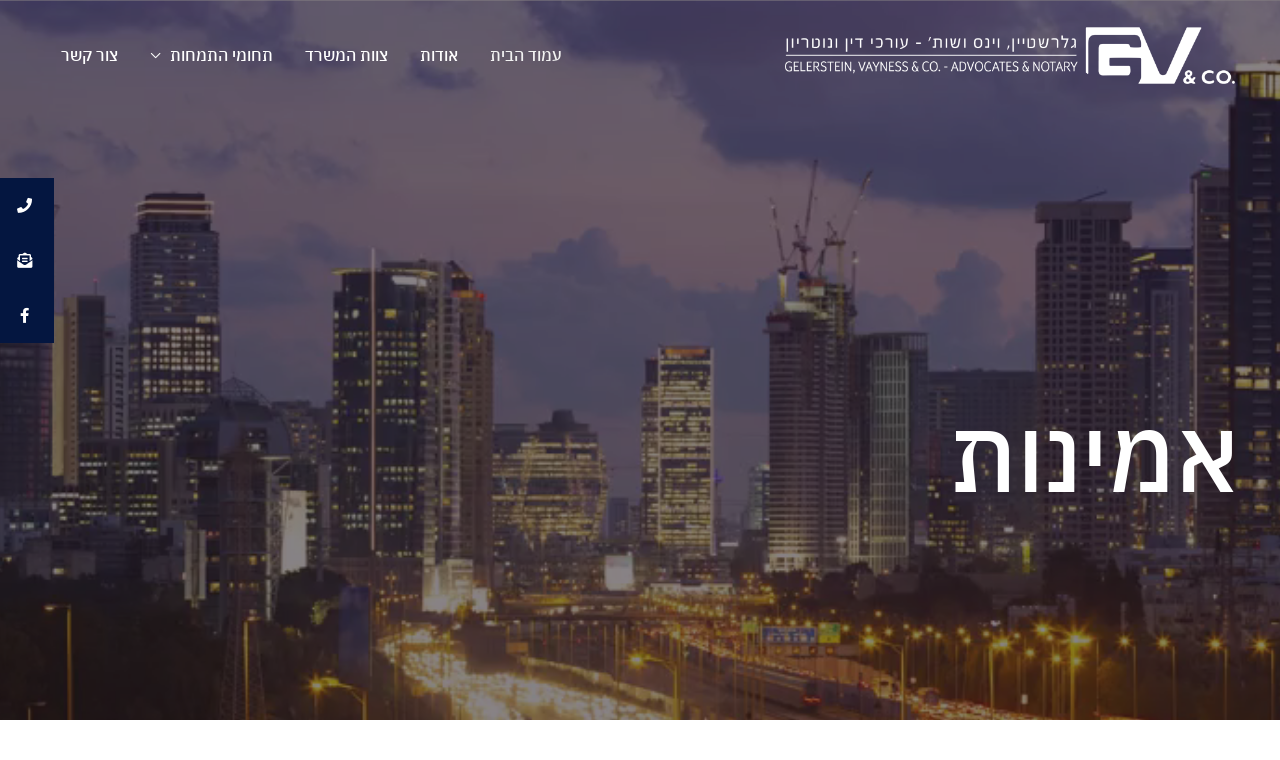

--- FILE ---
content_type: text/css
request_url: https://gvlaw.co.il/wp-content/uploads/elementor/css/post-417.css?ver=1705405824
body_size: 465
content:
.elementor-kit-417{--e-global-color-primary:#6EC1E4;--e-global-color-secondary:#54595F;--e-global-color-text:#7A7A7A;--e-global-color-accent:#61CE70;--e-global-color-b72b70e:#1A6C7A;--e-global-color-c83ee13:#E59385;--e-global-color-4d36fe1e:#FFFFFF;--e-global-color-1456901f:#FFFFFF;--e-global-color-3c4eb12d:#153243;--e-global-color-30e94f27:#FFFFFF;--e-global-color-36961078:#000000;--e-global-color-416da650:#FFFFFF;--e-global-typography-primary-font-family:"IBM Plex Sans Hebrew";--e-global-typography-primary-font-weight:600;--e-global-typography-secondary-font-family:"IBM Plex Sans Hebrew";--e-global-typography-secondary-font-weight:400;--e-global-typography-text-font-family:"IBM Plex Sans Hebrew";--e-global-typography-text-font-weight:400;--e-global-typography-accent-font-family:"IBM Plex Sans Hebrew";--e-global-typography-accent-font-weight:500;font-family:"IBM Plex Sans Hebrew", Sans-serif;}.elementor-kit-417 a{font-family:"IBM Plex Sans Hebrew", Sans-serif;}.elementor-kit-417 h1{font-family:"IBM Plex Sans Hebrew", Sans-serif;}.elementor-kit-417 h2{font-family:"IBM Plex Sans Hebrew", Sans-serif;}.elementor-kit-417 h3{font-family:"IBM Plex Sans Hebrew", Sans-serif;}.elementor-kit-417 h4{font-family:"IBM Plex Sans Hebrew", Sans-serif;}.elementor-kit-417 h5{font-family:"IBM Plex Sans Hebrew", Sans-serif;}.elementor-kit-417 h6{font-family:"IBM Plex Sans Hebrew", Sans-serif;}.elementor-section.elementor-section-boxed > .elementor-container{max-width:1200px;}.e-con{--container-max-width:1200px;}.elementor-widget:not(:last-child){margin-block-end:10px;}.elementor-element{--widgets-spacing:10px 10px;}{}h1.entry-title{display:var(--page-title-display);}.elementor-kit-417 e-page-transition{background-color:#FFBC7D;}@media(max-width:1024px){.elementor-section.elementor-section-boxed > .elementor-container{max-width:1024px;}.e-con{--container-max-width:1024px;}}@media(max-width:767px){.elementor-section.elementor-section-boxed > .elementor-container{max-width:767px;}.e-con{--container-max-width:767px;}}/* Start Custom Fonts CSS */@font-face {
	font-family: 'IBM Plex Sans Hebrew';
	font-style: normal;
	font-weight: normal;
	font-display: auto;
	src: url('https://gvlaw.co.il/wp-content/uploads/2022/03/IBMPlexSansHebrew-Regular.ttf') format('truetype');
}
@font-face {
	font-family: 'IBM Plex Sans Hebrew';
	font-style: normal;
	font-weight: bold;
	font-display: auto;
	src: url('https://gvlaw.co.il/wp-content/uploads/2022/03/IBMPlexSansHebrew-Bold.ttf') format('truetype');
}
@font-face {
	font-family: 'IBM Plex Sans Hebrew';
	font-style: normal;
	font-weight: 400;
	font-display: auto;
	src: url('https://gvlaw.co.il/wp-content/uploads/2022/03/IBMPlexSansHebrew-Medium.ttf') format('truetype');
}
@font-face {
	font-family: 'IBM Plex Sans Hebrew';
	font-style: normal;
	font-weight: 500;
	font-display: auto;
	src: url('https://gvlaw.co.il/wp-content/uploads/2022/03/IBMPlexSansHebrew-SemiBold.ttf') format('truetype');
}
@font-face {
	font-family: 'IBM Plex Sans Hebrew';
	font-style: normal;
	font-weight: 200;
	font-display: auto;
	src: url('https://gvlaw.co.il/wp-content/uploads/2022/03/IBMPlexSansHebrew-Thin.ttf') format('truetype');
}
@font-face {
	font-family: 'IBM Plex Sans Hebrew';
	font-style: normal;
	font-weight: 100;
	font-display: auto;
	src: url('https://gvlaw.co.il/wp-content/uploads/2022/03/IBMPlexSansHebrew-Light.ttf') format('truetype');
}
/* End Custom Fonts CSS */

--- FILE ---
content_type: text/css
request_url: https://gvlaw.co.il/wp-content/uploads/elementor/css/post-405.css?ver=1705405825
body_size: 4320
content:
.elementor-405 .elementor-element.elementor-element-f054687 > .elementor-container > .elementor-column > .elementor-widget-wrap{align-content:center;align-items:center;}.elementor-405 .elementor-element.elementor-element-f054687 > .elementor-background-overlay{background-color:#22191C;opacity:0.54;transition:background 0.3s, border-radius 0.3s, opacity 0.3s;}.elementor-405 .elementor-element.elementor-element-f054687{transition:background 0.3s, border 0.3s, border-radius 0.3s, box-shadow 0.3s;padding:275px 0px 0px 0px;}.elementor-405 .elementor-element.elementor-element-b2bf9fa > .elementor-element-populated{padding:0% 0% 0% 0%;}.elementor-405 .elementor-element.elementor-element-5a55796{--iteration-count:infinite;--dynamic-text-color:#FFFFFF;}.elementor-405 .elementor-element.elementor-element-5a55796 .elementor-headline{text-align:right;font-family:"IBM Plex Sans Hebrew", Sans-serif;font-size:100px;font-weight:normal;}.elementor-405 .elementor-element.elementor-element-5a55796 .elementor-headline-plain-text{color:#FFFFFF;}.elementor-405 .elementor-element.elementor-element-5a55796 > .elementor-widget-container{padding:100px 0px 54px 0px;}.elementor-405 .elementor-element.elementor-element-340af19{margin-top:200px;margin-bottom:40px;padding:0px 0px 0px 0px;}.elementor-405 .elementor-element.elementor-element-f3df792 > .elementor-element-populated{padding:0px 0px 0px 0px;}.elementor-405 .elementor-element.elementor-element-738415d .uael-infobox, .elementor-405 .elementor-element.elementor-element-738415d .uael-separator-parent{text-align:left;}.elementor-405 .elementor-element.elementor-element-738415d .uael-infobox-title{font-family:"IBM Plex Sans Hebrew", Sans-serif;font-size:17px;font-weight:400;color:var( --e-global-color-astglobalcolor5 );margin:0px 0px 0px 0px;}.elementor-405 .elementor-element.elementor-element-738415d .uael-infobox-text{font-family:"IBM Plex Sans Hebrew", Sans-serif;font-weight:normal;color:var( --e-global-color-astglobalcolor4 );margin:0px 0px 0px 0px;}.elementor-405 .elementor-element.elementor-element-e952505 > .elementor-element-populated{padding:0px 0px 0px 0px;}.elementor-405 .elementor-element.elementor-element-5291885 .uael-infobox, .elementor-405 .elementor-element.elementor-element-5291885 .uael-separator-parent{text-align:left;}.elementor-405 .elementor-element.elementor-element-5291885 .uael-infobox-title{font-family:"IBM Plex Sans Hebrew", Sans-serif;font-size:17px;font-weight:400;color:var( --e-global-color-astglobalcolor5 );margin:0px 0px 0px 0px;}.elementor-405 .elementor-element.elementor-element-5291885 .uael-infobox-text{font-family:"IBM Plex Sans Hebrew", Sans-serif;font-weight:normal;color:var( --e-global-color-astglobalcolor4 );margin:0px 0px 0px 0px;}.elementor-bc-flex-widget .elementor-405 .elementor-element.elementor-element-29f2248.elementor-column .elementor-widget-wrap{align-items:flex-end;}.elementor-405 .elementor-element.elementor-element-29f2248.elementor-column.elementor-element[data-element_type="column"] > .elementor-widget-wrap.elementor-element-populated{align-content:flex-end;align-items:flex-end;}.elementor-405 .elementor-element.elementor-element-befb568 .uael-icon-wrap .uael-icon i{font-size:15px;height:15px;width:15px;line-height:15px;text-align:center;color:var( --e-global-color-astglobalcolor3 );}.elementor-405 .elementor-element.elementor-element-befb568 .uael-icon-wrap .uael-icon{height:15px;width:15px;line-height:15px;}.elementor-405 .elementor-element.elementor-element-befb568 .uael-icon-wrap .uael-icon i,
					.elementor-405 .elementor-element.elementor-element-befb568 .uael-icon-wrap .uael-icon svg{transform:rotate(0deg);}.elementor-405 .elementor-element.elementor-element-befb568 .uael-icon-wrap .uael-icon, .elementor-405 .elementor-element.elementor-element-befb568 .uael-image .uael-image-content img{padding:45px;display:inline-block;box-sizing:content-box;}.elementor-405 .elementor-element.elementor-element-befb568 .uael-icon-wrap .uael-icon svg{fill:var( --e-global-color-astglobalcolor3 );}.elementor-405 .elementor-element.elementor-element-befb568 .uael-infobox:not(.uael-imgicon-style-normal) .uael-icon-wrap .uael-icon, .elementor-405 .elementor-element.elementor-element-befb568 .uael-infobox:not(.uael-imgicon-style-normal) .uael-image .uael-image-content img{background-color:var( --e-global-color-astglobalcolor4 );}.elementor-405 .elementor-element.elementor-element-befb568 .uael-infobox-title{color:#FFFFFF;margin:0px 0px 0px 0px;}.elementor-405 .elementor-element.elementor-element-befb568 .uael-infobox-link-type-module a.uael-infobox-module-link:hover + .uael-infobox-content .uael-infobox-title{color:#E0E0E0;}.elementor-405 .elementor-element.elementor-element-befb568 .uael-imgicon-wrap{margin:0px 0100px -10px 0px;}.elementor-405 .elementor-element.elementor-element-befb568 > .elementor-widget-container{background-color:#041640;}.elementor-405 .elementor-element.elementor-element-befb568:hover .elementor-widget-container{background-color:#041640;}.elementor-405 .elementor-element.elementor-element-f3e5e26 > .elementor-container > .elementor-column > .elementor-widget-wrap{align-content:center;align-items:center;}.elementor-405 .elementor-element.elementor-element-f3e5e26:not(.elementor-motion-effects-element-type-background), .elementor-405 .elementor-element.elementor-element-f3e5e26 > .elementor-motion-effects-container > .elementor-motion-effects-layer{background-image:url("https://gvlaw.co.il/wp-content/uploads/2019/05/about-bg-free-img.jpg");background-position:center right;background-repeat:no-repeat;background-size:cover;}.elementor-405 .elementor-element.elementor-element-f3e5e26 > .elementor-background-overlay{background-color:#15324300;opacity:1;transition:background 0.3s, border-radius 0.3s, opacity 0.3s;}.elementor-405 .elementor-element.elementor-element-f3e5e26{transition:background 0.3s, border 0.3s, border-radius 0.3s, box-shadow 0.3s;margin-top:0px;margin-bottom:0px;padding:150px 0px 150px 0px;}.elementor-405 .elementor-element.elementor-element-5c63578 .uael-infobox, .elementor-405 .elementor-element.elementor-element-5c63578 .uael-separator-parent{text-align:left;}.elementor-405 .elementor-element.elementor-element-5c63578 .uael-separator{border-top-style:solid;display:inline-block;border-top-color:var( --e-global-color-astglobalcolor5 );border-top-width:4px;width:50px;margin:20px 0px 20px 0px;}.elementor-405 .elementor-element.elementor-element-5c63578 .uael-infobox-title-prefix{font-family:"IBM Plex Sans Hebrew", Sans-serif;font-size:17px;margin:0px 0px 0px 0px;}.elementor-405 .elementor-element.elementor-element-5c63578 .uael-infobox-title{color:#041640;margin:0px 0px 10px 0px;}.elementor-405 .elementor-element.elementor-element-5c63578 .uael-infobox-text{margin:0px 0px 0px 0px;}.elementor-405 .elementor-element.elementor-element-8aa8376{margin-top:50px;margin-bottom:0px;}.elementor-405 .elementor-element.elementor-element-fea9116 .uael-icon-wrap .uael-icon i{font-size:15px;height:15px;width:15px;line-height:15px;text-align:center;color:var( --e-global-color-astglobalcolor3 );}.elementor-405 .elementor-element.elementor-element-fea9116 .uael-icon-wrap .uael-icon{height:15px;width:15px;line-height:15px;}.elementor-405 .elementor-element.elementor-element-fea9116 .uael-icon-wrap .uael-icon i,
					.elementor-405 .elementor-element.elementor-element-fea9116 .uael-icon-wrap .uael-icon svg{transform:rotate(0deg);}.elementor-405 .elementor-element.elementor-element-fea9116 .uael-icon-wrap .uael-icon, .elementor-405 .elementor-element.elementor-element-fea9116 .uael-image .uael-image-content img{padding:25px;display:inline-block;box-sizing:content-box;}.elementor-405 .elementor-element.elementor-element-fea9116 .uael-icon-wrap .uael-icon svg{fill:var( --e-global-color-astglobalcolor3 );}.elementor-405 .elementor-element.elementor-element-fea9116 .uael-infobox:not(.uael-imgicon-style-normal) .uael-icon-wrap .uael-icon, .elementor-405 .elementor-element.elementor-element-fea9116 .uael-infobox:not(.uael-imgicon-style-normal) .uael-image .uael-image-content img{background-color:var( --e-global-color-astglobalcolor4 );}.elementor-405 .elementor-element.elementor-element-fea9116 .uael-infobox-title{color:#FFFFFF;margin:0px 0px -12px 0px;}.elementor-405 .elementor-element.elementor-element-fea9116 .uael-imgicon-wrap{margin:0px 65px -7px 0px;}.elementor-405 .elementor-element.elementor-element-fea9116 > .elementor-widget-container{margin:0px 0px 0px 0px;padding:0px 0px 0px 0px;background-color:#041640;box-shadow:0px 0px 25px 0px rgba(0,0,0,0.1);}.elementor-405 .elementor-element.elementor-element-fea9116:hover .elementor-widget-container{background-color:#041640;box-shadow:0px 0px 5px 0px rgba(0,0,0,0.1);}.elementor-405 .elementor-element.elementor-element-61d01d88 > .elementor-container{max-width:1200px;}.elementor-405 .elementor-element.elementor-element-61d01d88:not(.elementor-motion-effects-element-type-background), .elementor-405 .elementor-element.elementor-element-61d01d88 > .elementor-motion-effects-container > .elementor-motion-effects-layer{background-color:#FFFFFF;background-image:url("https://gvlaw.co.il/wp-content/uploads/2019/05/about-bg-free-img.jpg");background-position:center right;background-repeat:no-repeat;background-size:cover;}.elementor-405 .elementor-element.elementor-element-61d01d88{transition:background 0.3s, border 0.3s, border-radius 0.3s, box-shadow 0.3s;}.elementor-405 .elementor-element.elementor-element-61d01d88 > .elementor-background-overlay{transition:background 0.3s, border-radius 0.3s, opacity 0.3s;}.elementor-405 .elementor-element.elementor-element-4c1fdccb:not(.elementor-motion-effects-element-type-background) > .elementor-widget-wrap, .elementor-405 .elementor-element.elementor-element-4c1fdccb > .elementor-widget-wrap > .elementor-motion-effects-container > .elementor-motion-effects-layer{background-color:#ffffff;}.elementor-405 .elementor-element.elementor-element-4c1fdccb > .elementor-element-populated{border-style:solid;border-width:0px 0px 4px 0px;border-color:#041640;box-shadow:0px 0px 30px 0px rgba(0,0,0,0.15);transition:background 0.3s, border 0.3s, border-radius 0.3s, box-shadow 0.3s;margin:-90px 0px 0px 0px;--e-column-margin-right:0px;--e-column-margin-left:0px;padding:50px 20px 45px 20px;}.elementor-405 .elementor-element.elementor-element-4c1fdccb > .elementor-element-populated > .elementor-background-overlay{transition:background 0.3s, border-radius 0.3s, opacity 0.3s;}.elementor-405 .elementor-element.elementor-element-4c1fdccb{z-index:1;}.elementor-405 .elementor-element.elementor-element-7a869ec1 > .elementor-container{max-width:1200px;}.elementor-405 .elementor-element.elementor-element-7a869ec1{margin-top:0px;margin-bottom:0px;}.elementor-bc-flex-widget .elementor-405 .elementor-element.elementor-element-384aad9a.elementor-column .elementor-widget-wrap{align-items:center;}.elementor-405 .elementor-element.elementor-element-384aad9a.elementor-column.elementor-element[data-element_type="column"] > .elementor-widget-wrap.elementor-element-populated{align-content:center;align-items:center;}.elementor-405 .elementor-element.elementor-element-384aad9a > .elementor-element-populated{border-style:solid;border-width:0px 1px 0px 0px;border-color:#d7d7d9;transition:background 0.3s, border 0.3s, border-radius 0.3s, box-shadow 0.3s;padding:0px 0px 0px 0px;}.elementor-405 .elementor-element.elementor-element-384aad9a > .elementor-element-populated > .elementor-background-overlay{transition:background 0.3s, border-radius 0.3s, opacity 0.3s;}.elementor-405 .elementor-element.elementor-element-60469f6b .elementor-counter-number-wrapper{color:#041640;font-family:"Montserrat", Sans-serif;font-size:45px;font-weight:700;}.elementor-405 .elementor-element.elementor-element-60469f6b .elementor-counter-title{color:#4a4a4a;font-size:18px;font-weight:300;text-transform:capitalize;}.elementor-bc-flex-widget .elementor-405 .elementor-element.elementor-element-5d018286.elementor-column .elementor-widget-wrap{align-items:center;}.elementor-405 .elementor-element.elementor-element-5d018286.elementor-column.elementor-element[data-element_type="column"] > .elementor-widget-wrap.elementor-element-populated{align-content:center;align-items:center;}.elementor-405 .elementor-element.elementor-element-5d018286 > .elementor-element-populated{border-style:solid;border-width:0px 1px 0px 0px;border-color:#d7d7d9;transition:background 0.3s, border 0.3s, border-radius 0.3s, box-shadow 0.3s;padding:0px 0px 0px 0px;}.elementor-405 .elementor-element.elementor-element-5d018286 > .elementor-element-populated > .elementor-background-overlay{transition:background 0.3s, border-radius 0.3s, opacity 0.3s;}.elementor-405 .elementor-element.elementor-element-13202d9b .elementor-counter-number-wrapper{color:#041640;font-family:"Montserrat", Sans-serif;font-size:45px;font-weight:700;}.elementor-405 .elementor-element.elementor-element-13202d9b .elementor-counter-title{color:#4a4a4a;font-size:18px;font-weight:300;text-transform:capitalize;}.elementor-bc-flex-widget .elementor-405 .elementor-element.elementor-element-7fd5f351.elementor-column .elementor-widget-wrap{align-items:center;}.elementor-405 .elementor-element.elementor-element-7fd5f351.elementor-column.elementor-element[data-element_type="column"] > .elementor-widget-wrap.elementor-element-populated{align-content:center;align-items:center;}.elementor-405 .elementor-element.elementor-element-7fd5f351 > .elementor-element-populated{padding:0px 0px 0px 0px;}.elementor-405 .elementor-element.elementor-element-73a64094 .elementor-counter-number-wrapper{color:#041640;font-family:"Montserrat", Sans-serif;font-size:45px;font-weight:700;}.elementor-405 .elementor-element.elementor-element-73a64094 .elementor-counter-title{color:#4a4a4a;font-size:18px;font-weight:300;text-transform:capitalize;}.elementor-405 .elementor-element.elementor-element-e764db2 > .elementor-container{max-width:12000px;}.elementor-405 .elementor-element.elementor-element-e764db2 > .elementor-container > .elementor-column > .elementor-widget-wrap{align-content:center;align-items:center;}.elementor-405 .elementor-element.elementor-element-e764db2:not(.elementor-motion-effects-element-type-background), .elementor-405 .elementor-element.elementor-element-e764db2 > .elementor-motion-effects-container > .elementor-motion-effects-layer{background-color:var( --e-global-color-astglobalcolor4 );background-image:url("https://gvlaw.co.il/wp-content/uploads/2022/02/services_background.jpg");background-position:center center;background-repeat:no-repeat;background-size:cover;}.elementor-405 .elementor-element.elementor-element-e764db2 > .elementor-background-overlay{background-color:#242424;opacity:0.75;transition:background 0.3s, border-radius 0.3s, opacity 0.3s;}.elementor-405 .elementor-element.elementor-element-e764db2{transition:background 0.3s, border 0.3s, border-radius 0.3s, box-shadow 0.3s;margin-top:-34px;margin-bottom:0px;padding:150px 0px 300px 0px;}.elementor-405 .elementor-element.elementor-element-14fdff5 .uael-infobox, .elementor-405 .elementor-element.elementor-element-14fdff5 .uael-separator-parent{text-align:center;}.elementor-405 .elementor-element.elementor-element-14fdff5 .uael-separator{border-top-style:solid;display:inline-block;border-top-color:var( --e-global-color-astglobalcolor5 );border-top-width:4px;width:50px;margin:20px 0px 20px 0px;}.elementor-405 .elementor-element.elementor-element-14fdff5 .uael-infobox-title-prefix{font-family:"Assistant", Sans-serif;font-size:17px;color:#FFFFFF;margin:0px 0px 0px 0px;}.elementor-405 .elementor-element.elementor-element-14fdff5 .uael-infobox-title{color:var( --e-global-color-astglobalcolor4 );margin:0px 0px 0px 0px;}.elementor-405 .elementor-element.elementor-element-14fdff5 .uael-infobox-text{color:var( --e-global-color-astglobalcolor5 );margin:0px 0px 0px 0px;}.elementor-405 .elementor-element.elementor-element-fcd4422 > .elementor-container{max-width:1300px;}.elementor-405 .elementor-element.elementor-element-fcd4422{margin-top:0px;margin-bottom:0px;padding:0px 0px 0px 0px;}.elementor-405 .elementor-element.elementor-element-e238348{margin-top:-200px;margin-bottom:0px;}.elementor-405 .elementor-element.elementor-element-2b7c2e6:not(.elementor-motion-effects-element-type-background) > .elementor-widget-wrap, .elementor-405 .elementor-element.elementor-element-2b7c2e6 > .elementor-widget-wrap > .elementor-motion-effects-container > .elementor-motion-effects-layer{background-color:var( --e-global-color-astglobalcolor5 );}.elementor-405 .elementor-element.elementor-element-2b7c2e6 > .elementor-element-populated, .elementor-405 .elementor-element.elementor-element-2b7c2e6 > .elementor-element-populated > .elementor-background-overlay, .elementor-405 .elementor-element.elementor-element-2b7c2e6 > .elementor-background-slideshow{border-radius:20px 20px 20px 20px;}.elementor-405 .elementor-element.elementor-element-2b7c2e6 > .elementor-element-populated{box-shadow:0px 0px 50px 0px rgba(0,0,0,0.15);transition:background 0.3s, border 0.3s, border-radius 0.3s, box-shadow 0.3s;margin:10px 10px 10px 10px;--e-column-margin-right:10px;--e-column-margin-left:10px;padding:0px 0px 0px 0px;}.elementor-405 .elementor-element.elementor-element-2b7c2e6 > .elementor-element-populated > .elementor-background-overlay{transition:background 0.3s, border-radius 0.3s, opacity 0.3s;}.elementor-405 .elementor-element.elementor-element-bbbcce4 .uael-infobox,  .elementor-405 .elementor-element.elementor-element-bbbcce4 .uael-separator-parent{text-align:left;}.elementor-405 .elementor-element.elementor-element-bbbcce4 .uael-image img{width:2000px;}.elementor-405 .elementor-element.elementor-element-bbbcce4 .uael-image .uael-image-content img{transition-duration:0.3s;}.elementor-405 .elementor-element.elementor-element-bbbcce4 .elementor-button .elementor-align-icon-right,.elementor-405 .elementor-element.elementor-element-bbbcce4 .uael-infobox-link-icon-after{margin-left:9px;}.elementor-405 .elementor-element.elementor-element-bbbcce4 .elementor-button .elementor-align-icon-left, .elementor-405 .elementor-element.elementor-element-bbbcce4 .uael-infobox-link-icon-before{margin-right:9px;}.elementor-405 .elementor-element.elementor-element-bbbcce4 a.elementor-button, .elementor-405 .elementor-element.elementor-element-bbbcce4 .elementor-button{color:#041640;border-radius:30px 30px 30px 30px;}.elementor-405 .elementor-element.elementor-element-bbbcce4 .elementor-button{background-color:#FFFFFF00;border-style:solid;border-width:2px 2px 2px 2px;}.elementor-405 .elementor-element.elementor-element-bbbcce4 a.elementor-button:hover, .elementor-405 .elementor-element.elementor-element-bbbcce4 .elementor-button:hover{color:#FFFFFF;background-color:#041640;}.elementor-405 .elementor-element.elementor-element-bbbcce4 .uael-infobox-title{font-weight:bold;color:#041640;margin:10px 20px 10px 0px;}.elementor-405 .elementor-element.elementor-element-bbbcce4 .uael-infobox-cta-link, .elementor-405 .elementor-element.elementor-element-bbbcce4 .elementor-button, .elementor-405 .elementor-element.elementor-element-bbbcce4 a.elementor-button{font-weight:bold;}.elementor-405 .elementor-element.elementor-element-bbbcce4 .uael-infobox-text{margin:0px 20px 0px 20px;}.elementor-405 .elementor-element.elementor-element-bbbcce4 .uael-infobox-cta-link-style, .elementor-405 .elementor-element.elementor-element-bbbcce4 .uael-button-wrapper{margin:18px 20px 20px 20px;}.elementor-405 .elementor-element.elementor-element-378d41b:not(.elementor-motion-effects-element-type-background) > .elementor-widget-wrap, .elementor-405 .elementor-element.elementor-element-378d41b > .elementor-widget-wrap > .elementor-motion-effects-container > .elementor-motion-effects-layer{background-color:var( --e-global-color-astglobalcolor5 );}.elementor-405 .elementor-element.elementor-element-378d41b > .elementor-element-populated, .elementor-405 .elementor-element.elementor-element-378d41b > .elementor-element-populated > .elementor-background-overlay, .elementor-405 .elementor-element.elementor-element-378d41b > .elementor-background-slideshow{border-radius:20px 20px 20px 20px;}.elementor-405 .elementor-element.elementor-element-378d41b > .elementor-element-populated{box-shadow:0px 0px 50px 0px rgba(0,0,0,0.15);transition:background 0.3s, border 0.3s, border-radius 0.3s, box-shadow 0.3s;margin:10px 10px 10px 10px;--e-column-margin-right:10px;--e-column-margin-left:10px;padding:0px 0px 0px 0px;}.elementor-405 .elementor-element.elementor-element-378d41b > .elementor-element-populated > .elementor-background-overlay{transition:background 0.3s, border-radius 0.3s, opacity 0.3s;}.elementor-405 .elementor-element.elementor-element-9062190 .uael-infobox,  .elementor-405 .elementor-element.elementor-element-9062190 .uael-separator-parent{text-align:left;}.elementor-405 .elementor-element.elementor-element-9062190 .uael-image img{width:2000px;}.elementor-405 .elementor-element.elementor-element-9062190 .uael-image .uael-image-content img{transition-duration:0.3s;}.elementor-405 .elementor-element.elementor-element-9062190 .elementor-button .elementor-align-icon-right,.elementor-405 .elementor-element.elementor-element-9062190 .uael-infobox-link-icon-after{margin-left:9px;}.elementor-405 .elementor-element.elementor-element-9062190 .elementor-button .elementor-align-icon-left, .elementor-405 .elementor-element.elementor-element-9062190 .uael-infobox-link-icon-before{margin-right:9px;}.elementor-405 .elementor-element.elementor-element-9062190 a.elementor-button, .elementor-405 .elementor-element.elementor-element-9062190 .elementor-button{color:#041640;border-radius:30px 30px 30px 30px;}.elementor-405 .elementor-element.elementor-element-9062190 .elementor-button{background-color:#FFFFFF00;border-style:solid;border-width:2px 2px 2px 2px;}.elementor-405 .elementor-element.elementor-element-9062190 a.elementor-button:hover, .elementor-405 .elementor-element.elementor-element-9062190 .elementor-button:hover{color:#FFFFFF;background-color:#041640;}.elementor-405 .elementor-element.elementor-element-9062190 .uael-infobox-title{font-weight:bold;color:#041640;margin:10px 20px 10px 0px;}.elementor-405 .elementor-element.elementor-element-9062190 .uael-infobox-cta-link, .elementor-405 .elementor-element.elementor-element-9062190 .elementor-button, .elementor-405 .elementor-element.elementor-element-9062190 a.elementor-button{font-weight:bold;}.elementor-405 .elementor-element.elementor-element-9062190 .uael-infobox-text{margin:0px 20px 0px 20px;}.elementor-405 .elementor-element.elementor-element-9062190 .uael-infobox-cta-link-style, .elementor-405 .elementor-element.elementor-element-9062190 .uael-button-wrapper{margin:18px 20px 20px 20px;}.elementor-405 .elementor-element.elementor-element-087f021:not(.elementor-motion-effects-element-type-background) > .elementor-widget-wrap, .elementor-405 .elementor-element.elementor-element-087f021 > .elementor-widget-wrap > .elementor-motion-effects-container > .elementor-motion-effects-layer{background-color:var( --e-global-color-astglobalcolor5 );}.elementor-405 .elementor-element.elementor-element-087f021 > .elementor-element-populated, .elementor-405 .elementor-element.elementor-element-087f021 > .elementor-element-populated > .elementor-background-overlay, .elementor-405 .elementor-element.elementor-element-087f021 > .elementor-background-slideshow{border-radius:20px 20px 20px 20px;}.elementor-405 .elementor-element.elementor-element-087f021 > .elementor-element-populated{box-shadow:0px 0px 50px 0px rgba(0,0,0,0.15);transition:background 0.3s, border 0.3s, border-radius 0.3s, box-shadow 0.3s;margin:10px 10px 10px 10px;--e-column-margin-right:10px;--e-column-margin-left:10px;padding:0px 0px 0px 0px;}.elementor-405 .elementor-element.elementor-element-087f021 > .elementor-element-populated > .elementor-background-overlay{transition:background 0.3s, border-radius 0.3s, opacity 0.3s;}.elementor-405 .elementor-element.elementor-element-eed8f0c .uael-infobox,  .elementor-405 .elementor-element.elementor-element-eed8f0c .uael-separator-parent{text-align:left;}.elementor-405 .elementor-element.elementor-element-eed8f0c .uael-image img{width:2000px;}.elementor-405 .elementor-element.elementor-element-eed8f0c .uael-image .uael-image-content img{transition-duration:0.3s;}.elementor-405 .elementor-element.elementor-element-eed8f0c .elementor-button .elementor-align-icon-right,.elementor-405 .elementor-element.elementor-element-eed8f0c .uael-infobox-link-icon-after{margin-left:9px;}.elementor-405 .elementor-element.elementor-element-eed8f0c .elementor-button .elementor-align-icon-left, .elementor-405 .elementor-element.elementor-element-eed8f0c .uael-infobox-link-icon-before{margin-right:9px;}.elementor-405 .elementor-element.elementor-element-eed8f0c a.elementor-button, .elementor-405 .elementor-element.elementor-element-eed8f0c .elementor-button{color:#041640;border-radius:30px 30px 30px 30px;}.elementor-405 .elementor-element.elementor-element-eed8f0c .elementor-button{background-color:#FFFFFF00;border-style:solid;border-width:2px 2px 2px 2px;}.elementor-405 .elementor-element.elementor-element-eed8f0c a.elementor-button:hover, .elementor-405 .elementor-element.elementor-element-eed8f0c .elementor-button:hover{color:#FFFFFF;background-color:#041640;}.elementor-405 .elementor-element.elementor-element-eed8f0c .uael-infobox-title{font-weight:bold;color:#041640;margin:10px 20px 10px 0px;}.elementor-405 .elementor-element.elementor-element-eed8f0c .uael-infobox-cta-link, .elementor-405 .elementor-element.elementor-element-eed8f0c .elementor-button, .elementor-405 .elementor-element.elementor-element-eed8f0c a.elementor-button{font-weight:bold;}.elementor-405 .elementor-element.elementor-element-eed8f0c .uael-infobox-text{margin:0px 20px 0px 20px;}.elementor-405 .elementor-element.elementor-element-eed8f0c .uael-infobox-cta-link-style, .elementor-405 .elementor-element.elementor-element-eed8f0c .uael-button-wrapper{margin:18px 20px 20px 20px;}.elementor-405 .elementor-element.elementor-element-9236709{margin-top:0px;margin-bottom:0px;padding:0px 0px 0px 0px;}.elementor-405 .elementor-element.elementor-element-6f874ef:not(.elementor-motion-effects-element-type-background) > .elementor-widget-wrap, .elementor-405 .elementor-element.elementor-element-6f874ef > .elementor-widget-wrap > .elementor-motion-effects-container > .elementor-motion-effects-layer{background-color:var( --e-global-color-astglobalcolor5 );}.elementor-405 .elementor-element.elementor-element-6f874ef > .elementor-element-populated, .elementor-405 .elementor-element.elementor-element-6f874ef > .elementor-element-populated > .elementor-background-overlay, .elementor-405 .elementor-element.elementor-element-6f874ef > .elementor-background-slideshow{border-radius:20px 20px 20px 20px;}.elementor-405 .elementor-element.elementor-element-6f874ef > .elementor-element-populated{box-shadow:0px 0px 50px 0px rgba(0,0,0,0.15);transition:background 0.3s, border 0.3s, border-radius 0.3s, box-shadow 0.3s;margin:10px 10px 10px 10px;--e-column-margin-right:10px;--e-column-margin-left:10px;padding:0px 0px 0px 0px;}.elementor-405 .elementor-element.elementor-element-6f874ef > .elementor-element-populated > .elementor-background-overlay{transition:background 0.3s, border-radius 0.3s, opacity 0.3s;}.elementor-405 .elementor-element.elementor-element-66101d3 .uael-infobox,  .elementor-405 .elementor-element.elementor-element-66101d3 .uael-separator-parent{text-align:left;}.elementor-405 .elementor-element.elementor-element-66101d3 .uael-image img{width:2000px;}.elementor-405 .elementor-element.elementor-element-66101d3 .uael-image .uael-image-content img{transition-duration:0.3s;}.elementor-405 .elementor-element.elementor-element-66101d3 .elementor-button .elementor-align-icon-right,.elementor-405 .elementor-element.elementor-element-66101d3 .uael-infobox-link-icon-after{margin-left:9px;}.elementor-405 .elementor-element.elementor-element-66101d3 .elementor-button .elementor-align-icon-left, .elementor-405 .elementor-element.elementor-element-66101d3 .uael-infobox-link-icon-before{margin-right:9px;}.elementor-405 .elementor-element.elementor-element-66101d3 a.elementor-button, .elementor-405 .elementor-element.elementor-element-66101d3 .elementor-button{color:#041640;border-radius:30px 30px 30px 30px;}.elementor-405 .elementor-element.elementor-element-66101d3 .elementor-button{background-color:#FFFFFF00;border-style:solid;border-width:2px 2px 2px 2px;}.elementor-405 .elementor-element.elementor-element-66101d3 a.elementor-button:hover, .elementor-405 .elementor-element.elementor-element-66101d3 .elementor-button:hover{color:#FFFFFF;background-color:#041640;}.elementor-405 .elementor-element.elementor-element-66101d3 .uael-infobox-title{font-weight:bold;color:#041640;margin:10px 20px 10px 0px;}.elementor-405 .elementor-element.elementor-element-66101d3 .uael-infobox-cta-link, .elementor-405 .elementor-element.elementor-element-66101d3 .elementor-button, .elementor-405 .elementor-element.elementor-element-66101d3 a.elementor-button{font-weight:bold;}.elementor-405 .elementor-element.elementor-element-66101d3 .uael-infobox-text{margin:0px 20px 0px 20px;}.elementor-405 .elementor-element.elementor-element-66101d3 .uael-infobox-cta-link-style, .elementor-405 .elementor-element.elementor-element-66101d3 .uael-button-wrapper{margin:18px 20px 20px 20px;}.elementor-405 .elementor-element.elementor-element-9018f33:not(.elementor-motion-effects-element-type-background) > .elementor-widget-wrap, .elementor-405 .elementor-element.elementor-element-9018f33 > .elementor-widget-wrap > .elementor-motion-effects-container > .elementor-motion-effects-layer{background-color:var( --e-global-color-astglobalcolor5 );}.elementor-405 .elementor-element.elementor-element-9018f33 > .elementor-element-populated, .elementor-405 .elementor-element.elementor-element-9018f33 > .elementor-element-populated > .elementor-background-overlay, .elementor-405 .elementor-element.elementor-element-9018f33 > .elementor-background-slideshow{border-radius:20px 20px 20px 20px;}.elementor-405 .elementor-element.elementor-element-9018f33 > .elementor-element-populated{box-shadow:0px 0px 50px 0px rgba(0,0,0,0.15);transition:background 0.3s, border 0.3s, border-radius 0.3s, box-shadow 0.3s;margin:10px 10px 10px 10px;--e-column-margin-right:10px;--e-column-margin-left:10px;padding:0px 0px 0px 0px;}.elementor-405 .elementor-element.elementor-element-9018f33 > .elementor-element-populated > .elementor-background-overlay{transition:background 0.3s, border-radius 0.3s, opacity 0.3s;}.elementor-405 .elementor-element.elementor-element-0de1fbf .uael-infobox,  .elementor-405 .elementor-element.elementor-element-0de1fbf .uael-separator-parent{text-align:left;}.elementor-405 .elementor-element.elementor-element-0de1fbf .uael-image img{width:2000px;}.elementor-405 .elementor-element.elementor-element-0de1fbf .uael-image .uael-image-content img{transition-duration:0.3s;}.elementor-405 .elementor-element.elementor-element-0de1fbf .elementor-button .elementor-align-icon-right,.elementor-405 .elementor-element.elementor-element-0de1fbf .uael-infobox-link-icon-after{margin-left:9px;}.elementor-405 .elementor-element.elementor-element-0de1fbf .elementor-button .elementor-align-icon-left, .elementor-405 .elementor-element.elementor-element-0de1fbf .uael-infobox-link-icon-before{margin-right:9px;}.elementor-405 .elementor-element.elementor-element-0de1fbf a.elementor-button, .elementor-405 .elementor-element.elementor-element-0de1fbf .elementor-button{color:#041640;border-radius:30px 30px 30px 30px;}.elementor-405 .elementor-element.elementor-element-0de1fbf .elementor-button{background-color:#FFFFFF00;border-style:solid;border-width:2px 2px 2px 2px;}.elementor-405 .elementor-element.elementor-element-0de1fbf a.elementor-button:hover, .elementor-405 .elementor-element.elementor-element-0de1fbf .elementor-button:hover{color:#FFFFFF;background-color:#041640;}.elementor-405 .elementor-element.elementor-element-0de1fbf .uael-infobox-title{font-weight:bold;color:#041640;margin:10px 20px 10px 0px;}.elementor-405 .elementor-element.elementor-element-0de1fbf .uael-infobox-cta-link, .elementor-405 .elementor-element.elementor-element-0de1fbf .elementor-button, .elementor-405 .elementor-element.elementor-element-0de1fbf a.elementor-button{font-weight:bold;}.elementor-405 .elementor-element.elementor-element-0de1fbf .uael-infobox-text{margin:0px 20px 0px 20px;}.elementor-405 .elementor-element.elementor-element-0de1fbf .uael-infobox-cta-link-style, .elementor-405 .elementor-element.elementor-element-0de1fbf .uael-button-wrapper{margin:18px 20px 20px 20px;}.elementor-405 .elementor-element.elementor-element-24997d7:not(.elementor-motion-effects-element-type-background) > .elementor-widget-wrap, .elementor-405 .elementor-element.elementor-element-24997d7 > .elementor-widget-wrap > .elementor-motion-effects-container > .elementor-motion-effects-layer{background-color:var( --e-global-color-astglobalcolor5 );}.elementor-405 .elementor-element.elementor-element-24997d7 > .elementor-element-populated, .elementor-405 .elementor-element.elementor-element-24997d7 > .elementor-element-populated > .elementor-background-overlay, .elementor-405 .elementor-element.elementor-element-24997d7 > .elementor-background-slideshow{border-radius:20px 20px 20px 20px;}.elementor-405 .elementor-element.elementor-element-24997d7 > .elementor-element-populated{box-shadow:0px 0px 50px 0px rgba(0,0,0,0.15);transition:background 0.3s, border 0.3s, border-radius 0.3s, box-shadow 0.3s;margin:10px 10px 10px 10px;--e-column-margin-right:10px;--e-column-margin-left:10px;padding:0px 0px 0px 0px;}.elementor-405 .elementor-element.elementor-element-24997d7 > .elementor-element-populated > .elementor-background-overlay{transition:background 0.3s, border-radius 0.3s, opacity 0.3s;}.elementor-405 .elementor-element.elementor-element-24dd641 .uael-infobox,  .elementor-405 .elementor-element.elementor-element-24dd641 .uael-separator-parent{text-align:left;}.elementor-405 .elementor-element.elementor-element-24dd641 .uael-image img{width:2000px;}.elementor-405 .elementor-element.elementor-element-24dd641 .uael-image .uael-image-content img{transition-duration:0.3s;}.elementor-405 .elementor-element.elementor-element-24dd641 .elementor-button .elementor-align-icon-right,.elementor-405 .elementor-element.elementor-element-24dd641 .uael-infobox-link-icon-after{margin-left:9px;}.elementor-405 .elementor-element.elementor-element-24dd641 .elementor-button .elementor-align-icon-left, .elementor-405 .elementor-element.elementor-element-24dd641 .uael-infobox-link-icon-before{margin-right:9px;}.elementor-405 .elementor-element.elementor-element-24dd641 a.elementor-button, .elementor-405 .elementor-element.elementor-element-24dd641 .elementor-button{color:#041640;border-radius:30px 30px 30px 30px;}.elementor-405 .elementor-element.elementor-element-24dd641 .elementor-button{background-color:#FFFFFF00;border-style:solid;border-width:2px 2px 2px 2px;}.elementor-405 .elementor-element.elementor-element-24dd641 a.elementor-button:hover, .elementor-405 .elementor-element.elementor-element-24dd641 .elementor-button:hover{color:#FFFFFF;background-color:#041640;}.elementor-405 .elementor-element.elementor-element-24dd641 .uael-infobox-title{font-weight:bold;color:#041640;margin:10px 20px 10px 0px;}.elementor-405 .elementor-element.elementor-element-24dd641 .uael-infobox-cta-link, .elementor-405 .elementor-element.elementor-element-24dd641 .elementor-button, .elementor-405 .elementor-element.elementor-element-24dd641 a.elementor-button{font-weight:bold;}.elementor-405 .elementor-element.elementor-element-24dd641 .uael-infobox-text{margin:0px 20px 0px 20px;}.elementor-405 .elementor-element.elementor-element-24dd641 .uael-infobox-cta-link-style, .elementor-405 .elementor-element.elementor-element-24dd641 .uael-button-wrapper{margin:18px 20px 20px 20px;}.elementor-405 .elementor-element.elementor-element-97c5221{margin-top:0px;margin-bottom:0px;padding:0px 0px 0px 0px;}.elementor-405 .elementor-element.elementor-element-8169d72:not(.elementor-motion-effects-element-type-background) > .elementor-widget-wrap, .elementor-405 .elementor-element.elementor-element-8169d72 > .elementor-widget-wrap > .elementor-motion-effects-container > .elementor-motion-effects-layer{background-color:var( --e-global-color-astglobalcolor5 );}.elementor-405 .elementor-element.elementor-element-8169d72 > .elementor-element-populated, .elementor-405 .elementor-element.elementor-element-8169d72 > .elementor-element-populated > .elementor-background-overlay, .elementor-405 .elementor-element.elementor-element-8169d72 > .elementor-background-slideshow{border-radius:20px 20px 20px 20px;}.elementor-405 .elementor-element.elementor-element-8169d72 > .elementor-element-populated{box-shadow:0px 0px 50px 0px rgba(0,0,0,0.15);transition:background 0.3s, border 0.3s, border-radius 0.3s, box-shadow 0.3s;margin:10px 10px 10px 10px;--e-column-margin-right:10px;--e-column-margin-left:10px;padding:0px 0px 0px 0px;}.elementor-405 .elementor-element.elementor-element-8169d72 > .elementor-element-populated > .elementor-background-overlay{transition:background 0.3s, border-radius 0.3s, opacity 0.3s;}.elementor-405 .elementor-element.elementor-element-df72799 .uael-infobox,  .elementor-405 .elementor-element.elementor-element-df72799 .uael-separator-parent{text-align:left;}.elementor-405 .elementor-element.elementor-element-df72799 .uael-image img{width:2000px;}.elementor-405 .elementor-element.elementor-element-df72799 .uael-image .uael-image-content img{transition-duration:0.3s;}.elementor-405 .elementor-element.elementor-element-df72799 .elementor-button .elementor-align-icon-right,.elementor-405 .elementor-element.elementor-element-df72799 .uael-infobox-link-icon-after{margin-left:9px;}.elementor-405 .elementor-element.elementor-element-df72799 .elementor-button .elementor-align-icon-left, .elementor-405 .elementor-element.elementor-element-df72799 .uael-infobox-link-icon-before{margin-right:9px;}.elementor-405 .elementor-element.elementor-element-df72799 a.elementor-button, .elementor-405 .elementor-element.elementor-element-df72799 .elementor-button{color:#041640;border-radius:30px 30px 30px 30px;}.elementor-405 .elementor-element.elementor-element-df72799 .elementor-button{background-color:#FFFFFF00;border-style:solid;border-width:2px 2px 2px 2px;}.elementor-405 .elementor-element.elementor-element-df72799 a.elementor-button:hover, .elementor-405 .elementor-element.elementor-element-df72799 .elementor-button:hover{color:#FFFFFF;background-color:#041640;}.elementor-405 .elementor-element.elementor-element-df72799 .uael-infobox-title{font-weight:bold;color:#041640;margin:10px 20px 10px 0px;}.elementor-405 .elementor-element.elementor-element-df72799 .uael-infobox-cta-link, .elementor-405 .elementor-element.elementor-element-df72799 .elementor-button, .elementor-405 .elementor-element.elementor-element-df72799 a.elementor-button{font-weight:bold;}.elementor-405 .elementor-element.elementor-element-df72799 .uael-infobox-text{margin:0px 20px 0px 20px;}.elementor-405 .elementor-element.elementor-element-df72799 .uael-infobox-cta-link-style, .elementor-405 .elementor-element.elementor-element-df72799 .uael-button-wrapper{margin:18px 20px 20px 20px;}.elementor-405 .elementor-element.elementor-element-3863ccc:not(.elementor-motion-effects-element-type-background) > .elementor-widget-wrap, .elementor-405 .elementor-element.elementor-element-3863ccc > .elementor-widget-wrap > .elementor-motion-effects-container > .elementor-motion-effects-layer{background-color:var( --e-global-color-astglobalcolor5 );}.elementor-405 .elementor-element.elementor-element-3863ccc > .elementor-element-populated, .elementor-405 .elementor-element.elementor-element-3863ccc > .elementor-element-populated > .elementor-background-overlay, .elementor-405 .elementor-element.elementor-element-3863ccc > .elementor-background-slideshow{border-radius:20px 20px 20px 20px;}.elementor-405 .elementor-element.elementor-element-3863ccc > .elementor-element-populated{box-shadow:0px 0px 50px 0px rgba(0,0,0,0.15);transition:background 0.3s, border 0.3s, border-radius 0.3s, box-shadow 0.3s;margin:10px 10px 10px 10px;--e-column-margin-right:10px;--e-column-margin-left:10px;padding:0px 0px 0px 0px;}.elementor-405 .elementor-element.elementor-element-3863ccc > .elementor-element-populated > .elementor-background-overlay{transition:background 0.3s, border-radius 0.3s, opacity 0.3s;}.elementor-405 .elementor-element.elementor-element-3b3fc3b .uael-infobox,  .elementor-405 .elementor-element.elementor-element-3b3fc3b .uael-separator-parent{text-align:left;}.elementor-405 .elementor-element.elementor-element-3b3fc3b .uael-image img{width:2000px;}.elementor-405 .elementor-element.elementor-element-3b3fc3b .uael-image .uael-image-content img{transition-duration:0.3s;}.elementor-405 .elementor-element.elementor-element-3b3fc3b .elementor-button .elementor-align-icon-right,.elementor-405 .elementor-element.elementor-element-3b3fc3b .uael-infobox-link-icon-after{margin-left:9px;}.elementor-405 .elementor-element.elementor-element-3b3fc3b .elementor-button .elementor-align-icon-left, .elementor-405 .elementor-element.elementor-element-3b3fc3b .uael-infobox-link-icon-before{margin-right:9px;}.elementor-405 .elementor-element.elementor-element-3b3fc3b a.elementor-button, .elementor-405 .elementor-element.elementor-element-3b3fc3b .elementor-button{color:#041640;border-radius:30px 30px 30px 30px;}.elementor-405 .elementor-element.elementor-element-3b3fc3b .elementor-button{background-color:#FFFFFF00;border-style:solid;border-width:2px 2px 2px 2px;}.elementor-405 .elementor-element.elementor-element-3b3fc3b a.elementor-button:hover, .elementor-405 .elementor-element.elementor-element-3b3fc3b .elementor-button:hover{color:#FFFFFF;background-color:#041640;}.elementor-405 .elementor-element.elementor-element-3b3fc3b .uael-infobox-title{font-weight:bold;color:#041640;margin:10px 20px 10px 0px;}.elementor-405 .elementor-element.elementor-element-3b3fc3b .uael-infobox-cta-link, .elementor-405 .elementor-element.elementor-element-3b3fc3b .elementor-button, .elementor-405 .elementor-element.elementor-element-3b3fc3b a.elementor-button{font-weight:bold;}.elementor-405 .elementor-element.elementor-element-3b3fc3b .uael-infobox-text{margin:0px 20px 0px 20px;}.elementor-405 .elementor-element.elementor-element-3b3fc3b .uael-infobox-cta-link-style, .elementor-405 .elementor-element.elementor-element-3b3fc3b .uael-button-wrapper{margin:18px 20px 20px 20px;}.elementor-405 .elementor-element.elementor-element-ce828b9:not(.elementor-motion-effects-element-type-background) > .elementor-widget-wrap, .elementor-405 .elementor-element.elementor-element-ce828b9 > .elementor-widget-wrap > .elementor-motion-effects-container > .elementor-motion-effects-layer{background-color:var( --e-global-color-astglobalcolor5 );}.elementor-405 .elementor-element.elementor-element-ce828b9 > .elementor-element-populated, .elementor-405 .elementor-element.elementor-element-ce828b9 > .elementor-element-populated > .elementor-background-overlay, .elementor-405 .elementor-element.elementor-element-ce828b9 > .elementor-background-slideshow{border-radius:20px 20px 20px 20px;}.elementor-405 .elementor-element.elementor-element-ce828b9 > .elementor-element-populated{box-shadow:0px 0px 50px 0px rgba(0,0,0,0.15);transition:background 0.3s, border 0.3s, border-radius 0.3s, box-shadow 0.3s;margin:10px 10px 10px 10px;--e-column-margin-right:10px;--e-column-margin-left:10px;padding:0px 0px 0px 0px;}.elementor-405 .elementor-element.elementor-element-ce828b9 > .elementor-element-populated > .elementor-background-overlay{transition:background 0.3s, border-radius 0.3s, opacity 0.3s;}.elementor-405 .elementor-element.elementor-element-e76b902 .uael-infobox,  .elementor-405 .elementor-element.elementor-element-e76b902 .uael-separator-parent{text-align:left;}.elementor-405 .elementor-element.elementor-element-e76b902 .uael-image img{width:2000px;}.elementor-405 .elementor-element.elementor-element-e76b902 .uael-image .uael-image-content img{transition-duration:0.3s;}.elementor-405 .elementor-element.elementor-element-e76b902 .elementor-button .elementor-align-icon-right,.elementor-405 .elementor-element.elementor-element-e76b902 .uael-infobox-link-icon-after{margin-left:9px;}.elementor-405 .elementor-element.elementor-element-e76b902 .elementor-button .elementor-align-icon-left, .elementor-405 .elementor-element.elementor-element-e76b902 .uael-infobox-link-icon-before{margin-right:9px;}.elementor-405 .elementor-element.elementor-element-e76b902 a.elementor-button, .elementor-405 .elementor-element.elementor-element-e76b902 .elementor-button{color:#041640;border-radius:30px 30px 30px 30px;}.elementor-405 .elementor-element.elementor-element-e76b902 .elementor-button{background-color:#FFFFFF00;border-style:solid;border-width:2px 2px 2px 2px;}.elementor-405 .elementor-element.elementor-element-e76b902 a.elementor-button:hover, .elementor-405 .elementor-element.elementor-element-e76b902 .elementor-button:hover{color:#FFFFFF;background-color:#041640;}.elementor-405 .elementor-element.elementor-element-e76b902 .uael-infobox-title{font-weight:bold;color:#041640;margin:10px 20px 10px 0px;}.elementor-405 .elementor-element.elementor-element-e76b902 .uael-infobox-cta-link, .elementor-405 .elementor-element.elementor-element-e76b902 .elementor-button, .elementor-405 .elementor-element.elementor-element-e76b902 a.elementor-button{font-weight:bold;}.elementor-405 .elementor-element.elementor-element-e76b902 .uael-infobox-text{margin:0px 20px 0px 20px;}.elementor-405 .elementor-element.elementor-element-e76b902 .uael-infobox-cta-link-style, .elementor-405 .elementor-element.elementor-element-e76b902 .uael-button-wrapper{margin:18px 20px 20px 20px;}.elementor-405 .elementor-element.elementor-element-ca84720 .elementor-cta__content{min-height:385px;text-align:center;}.elementor-405 .elementor-element.elementor-element-ca84720 .elementor-cta__content-item{transition-duration:1000ms;}.elementor-405 .elementor-element.elementor-element-ca84720.elementor-cta--sequenced-animation .elementor-cta__content-item:nth-child(2){transition-delay:calc( 1000ms / 3 );}.elementor-405 .elementor-element.elementor-element-ca84720.elementor-cta--sequenced-animation .elementor-cta__content-item:nth-child(3){transition-delay:calc( ( 1000ms / 3 ) * 2 );}.elementor-405 .elementor-element.elementor-element-ca84720.elementor-cta--sequenced-animation .elementor-cta__content-item:nth-child(4){transition-delay:calc( ( 1000ms / 3 ) * 3 );}.elementor-405 .elementor-element.elementor-element-ca84720 .elementor-cta .elementor-cta__bg, .elementor-405 .elementor-element.elementor-element-ca84720 .elementor-cta .elementor-cta__bg-overlay{transition-duration:1500ms;}.elementor-405 .elementor-element.elementor-element-abe3529 > .elementor-container{max-width:1300px;}.elementor-405 .elementor-element.elementor-element-abe3529{margin-top:-120px;margin-bottom:0px;padding:0px 0px 100px 0px;}.elementor-405 .elementor-element.elementor-element-17be244e > .elementor-container{max-width:1200px;}.elementor-405 .elementor-element.elementor-element-17be244e{margin-top:0px;margin-bottom:0px;padding:50px 0px 50px 0px;}.elementor-405 .elementor-element.elementor-element-1995e112.elementor-column > .elementor-widget-wrap{justify-content:center;}.elementor-405 .elementor-element.elementor-element-f6c224a .uael-infobox, .elementor-405 .elementor-element.elementor-element-f6c224a .uael-separator-parent{text-align:center;}.elementor-405 .elementor-element.elementor-element-f6c224a .uael-separator{border-top-style:solid;display:inline-block;border-top-color:#041640;border-top-width:4px;width:50px;margin:20px 0px 20px 0px;}.elementor-405 .elementor-element.elementor-element-f6c224a .uael-infobox-title-prefix{font-family:"Assistant", Sans-serif;font-size:17px;color:#22191C;margin:0px 0px 0px 0px;}.elementor-405 .elementor-element.elementor-element-f6c224a .uael-infobox-title{color:#22191C;margin:0px 0px 0px 0px;}@media(min-width:768px){.elementor-405 .elementor-element.elementor-element-69cd108{width:40%;}.elementor-405 .elementor-element.elementor-element-6e71c31{width:59.998%;}}@media(max-width:1024px) and (min-width:768px){.elementor-405 .elementor-element.elementor-element-b2bf9fa{width:65%;}.elementor-405 .elementor-element.elementor-element-f3df792{width:60%;}.elementor-405 .elementor-element.elementor-element-e952505{width:40%;}.elementor-405 .elementor-element.elementor-element-29f2248{width:35%;}.elementor-405 .elementor-element.elementor-element-dfda6f1{width:100%;}.elementor-405 .elementor-element.elementor-element-69cd108{width:45%;}.elementor-405 .elementor-element.elementor-element-76b7e88{width:100%;}.elementor-405 .elementor-element.elementor-element-2b7c2e6{width:33%;}.elementor-405 .elementor-element.elementor-element-378d41b{width:33%;}.elementor-405 .elementor-element.elementor-element-087f021{width:33%;}.elementor-405 .elementor-element.elementor-element-6f874ef{width:33%;}.elementor-405 .elementor-element.elementor-element-9018f33{width:33%;}.elementor-405 .elementor-element.elementor-element-24997d7{width:33%;}.elementor-405 .elementor-element.elementor-element-8169d72{width:33%;}.elementor-405 .elementor-element.elementor-element-3863ccc{width:33%;}.elementor-405 .elementor-element.elementor-element-ce828b9{width:33%;}}@media(min-width:1025px){.elementor-405 .elementor-element.elementor-element-f3e5e26:not(.elementor-motion-effects-element-type-background), .elementor-405 .elementor-element.elementor-element-f3e5e26 > .elementor-motion-effects-container > .elementor-motion-effects-layer{background-attachment:fixed;}.elementor-405 .elementor-element.elementor-element-61d01d88:not(.elementor-motion-effects-element-type-background), .elementor-405 .elementor-element.elementor-element-61d01d88 > .elementor-motion-effects-container > .elementor-motion-effects-layer{background-attachment:fixed;}.elementor-405 .elementor-element.elementor-element-e764db2:not(.elementor-motion-effects-element-type-background), .elementor-405 .elementor-element.elementor-element-e764db2 > .elementor-motion-effects-container > .elementor-motion-effects-layer{background-attachment:fixed;}}@media(max-width:1024px){.elementor-405 .elementor-element.elementor-element-f054687{padding:200px 0px 0px 0px;}.elementor-405 .elementor-element.elementor-element-b2bf9fa > .elementor-element-populated{padding:0px 50px 0px 0px;}.elementor-405 .elementor-element.elementor-element-340af19{margin-top:100px;margin-bottom:20px;}.elementor-405 .elementor-element.elementor-element-befb568 .uael-icon-wrap .uael-icon, .elementor-405 .elementor-element.elementor-element-befb568 .uael-image .uael-image-content img{padding:40px;display:inline-block;box-sizing:content-box;}.elementor-405 .elementor-element.elementor-element-befb568 .uael-infobox-title{margin:0px 0px 0px 0px;}.elementor-405 .elementor-element.elementor-element-befb568 .uael-imgicon-wrap{margin:0px 50px 0px 0px;}.elementor-405 .elementor-element.elementor-element-f3e5e26:not(.elementor-motion-effects-element-type-background), .elementor-405 .elementor-element.elementor-element-f3e5e26 > .elementor-motion-effects-container > .elementor-motion-effects-layer{background-position:top right;background-repeat:no-repeat;}.elementor-405 .elementor-element.elementor-element-f3e5e26{margin-top:0px;margin-bottom:0px;padding:75px 75px 75px 75px;}.elementor-405 .elementor-element.elementor-element-5c63578 .uael-infobox, .elementor-405 .elementor-element.elementor-element-5c63578 .uael-separator-parent{text-align:left;}.elementor-405 .elementor-element.elementor-element-5c63578 .uael-separator{width:50px;margin:20px 0px 0px 0px;}.elementor-405 .elementor-element.elementor-element-5c63578 .uael-infobox-title{margin:20px 0px 0px 0px;}.elementor-405 .elementor-element.elementor-element-5c63578 .uael-infobox-title-prefix{margin:0px 0px 0px 0px;}.elementor-405 .elementor-element.elementor-element-5c63578 .uael-infobox-text{margin:0px 0px 0px 0px;}.elementor-405 .elementor-element.elementor-element-8aa8376{margin-top:30px;margin-bottom:0px;}.elementor-405 .elementor-element.elementor-element-fea9116 .uael-icon-wrap .uael-icon, .elementor-405 .elementor-element.elementor-element-fea9116 .uael-image .uael-image-content img{padding:30px;display:inline-block;box-sizing:content-box;}.elementor-405 .elementor-element.elementor-element-fea9116 .uael-infobox-title{margin:0px 0px 0px 0px;}.elementor-405 .elementor-element.elementor-element-fea9116 .uael-imgicon-wrap{margin:0px 45px 0px 0px;}.elementor-405 .elementor-element.elementor-element-4c1fdccb > .elementor-element-populated{margin:-85px 15px 15px 15px;--e-column-margin-right:15px;--e-column-margin-left:15px;}.elementor-405 .elementor-element.elementor-element-60469f6b .elementor-counter-number-wrapper{font-size:34px;}.elementor-405 .elementor-element.elementor-element-60469f6b .elementor-counter-title{font-size:15px;}.elementor-405 .elementor-element.elementor-element-13202d9b .elementor-counter-number-wrapper{font-size:34px;}.elementor-405 .elementor-element.elementor-element-13202d9b .elementor-counter-title{font-size:15px;}.elementor-405 .elementor-element.elementor-element-73a64094 .elementor-counter-number-wrapper{font-size:34px;}.elementor-405 .elementor-element.elementor-element-73a64094 .elementor-counter-title{font-size:15px;}.elementor-405 .elementor-element.elementor-element-e764db2{margin-top:0px;margin-bottom:0px;padding:100px 0px 300px 0px;}.elementor-405 .elementor-element.elementor-element-14fdff5 .uael-infobox, .elementor-405 .elementor-element.elementor-element-14fdff5 .uael-separator-parent{text-align:center;}.elementor-405 .elementor-element.elementor-element-14fdff5 .uael-separator{width:50px;margin:20px 0px 0px 0px;}.elementor-405 .elementor-element.elementor-element-14fdff5 .uael-infobox-title{margin:20px 0px 0px 0px;}.elementor-405 .elementor-element.elementor-element-14fdff5 .uael-infobox-title-prefix{margin:0px 0px 0px 0px;}.elementor-405 .elementor-element.elementor-element-14fdff5 .uael-infobox-text{margin:0px 0px 0px 0px;}.elementor-405 .elementor-element.elementor-element-fcd4422{margin-top:0px;margin-bottom:0px;padding:0px 50px 100px 50px;}.elementor-405 .elementor-element.elementor-element-5cf0246 > .elementor-element-populated{margin:0px 0px 0px 0px;--e-column-margin-right:0px;--e-column-margin-left:0px;padding:0px 0px 0px 0px;}.elementor-405 .elementor-element.elementor-element-e238348{padding:0px 0px 0px 0px;}.elementor-405 .elementor-element.elementor-element-2b7c2e6 > .elementor-element-populated{margin:10px 10px 10px 10px;--e-column-margin-right:10px;--e-column-margin-left:10px;}.elementor-405 .elementor-element.elementor-element-378d41b > .elementor-element-populated{margin:10px 10px 10px 10px;--e-column-margin-right:10px;--e-column-margin-left:10px;}.elementor-405 .elementor-element.elementor-element-087f021 > .elementor-element-populated{margin:10px 10px 10px 10px;--e-column-margin-right:10px;--e-column-margin-left:10px;}.elementor-405 .elementor-element.elementor-element-9236709{padding:0px 0px 0px 0px;}.elementor-405 .elementor-element.elementor-element-6f874ef > .elementor-element-populated{margin:10px 10px 10px 10px;--e-column-margin-right:10px;--e-column-margin-left:10px;}.elementor-405 .elementor-element.elementor-element-9018f33 > .elementor-element-populated{margin:10px 10px 10px 10px;--e-column-margin-right:10px;--e-column-margin-left:10px;}.elementor-405 .elementor-element.elementor-element-24997d7 > .elementor-element-populated{margin:10px 10px 10px 10px;--e-column-margin-right:10px;--e-column-margin-left:10px;}.elementor-405 .elementor-element.elementor-element-97c5221{padding:0px 0px 0px 0px;}.elementor-405 .elementor-element.elementor-element-8169d72 > .elementor-element-populated{margin:10px 10px 10px 10px;--e-column-margin-right:10px;--e-column-margin-left:10px;}.elementor-405 .elementor-element.elementor-element-3863ccc > .elementor-element-populated{margin:10px 10px 10px 10px;--e-column-margin-right:10px;--e-column-margin-left:10px;}.elementor-405 .elementor-element.elementor-element-ce828b9 > .elementor-element-populated{margin:10px 10px 10px 10px;--e-column-margin-right:10px;--e-column-margin-left:10px;}.elementor-405 .elementor-element.elementor-element-abe3529{margin-top:-100px;margin-bottom:0px;padding:0px 50px 100px 50px;}.elementor-405 .elementor-element.elementor-element-e2d697a > .elementor-element-populated{margin:0px 0px 0px 0px;--e-column-margin-right:0px;--e-column-margin-left:0px;padding:0px 0px 0px 0px;}.elementor-405 .elementor-element.elementor-element-1995e112 > .elementor-element-populated{padding:0px 50px 0px 50px;}.elementor-405 .elementor-element.elementor-element-f6c224a .uael-infobox, .elementor-405 .elementor-element.elementor-element-f6c224a .uael-separator-parent{text-align:center;}.elementor-405 .elementor-element.elementor-element-f6c224a .uael-separator{width:50px;margin:20px 0px 0px 0px;}.elementor-405 .elementor-element.elementor-element-f6c224a .uael-infobox-title{margin:20px 0px 0px 0px;}.elementor-405 .elementor-element.elementor-element-f6c224a .uael-infobox-title-prefix{margin:0px 0px 0px 0px;}}@media(max-width:767px){.elementor-405 .elementor-element.elementor-element-f054687{margin-top:0px;margin-bottom:0px;padding:0px 0px 0px 0px;}.elementor-405 .elementor-element.elementor-element-b2bf9fa > .elementor-element-populated{padding:100px 30px 30px 30px;}.elementor-405 .elementor-element.elementor-element-5a55796 .elementor-headline{font-size:44px;}.elementor-405 .elementor-element.elementor-element-340af19{margin-top:50px;margin-bottom:0px;}.elementor-405 .elementor-element.elementor-element-befb568 .uael-imgicon-wrap{margin:0px 75px 0px 0px;}.elementor-405 .elementor-element.elementor-element-f3e5e26:not(.elementor-motion-effects-element-type-background), .elementor-405 .elementor-element.elementor-element-f3e5e26 > .elementor-motion-effects-container > .elementor-motion-effects-layer{background-position:top right;background-repeat:no-repeat;}.elementor-405 .elementor-element.elementor-element-f3e5e26{padding:75px 30px 100px 30px;}.elementor-405 .elementor-element.elementor-element-dfda6f1 > .elementor-element-populated{margin:0px 0px 0px 0px;--e-column-margin-right:0px;--e-column-margin-left:0px;padding:0px 0px 0px 0px;}.elementor-405 .elementor-element.elementor-element-5c63578 .uael-infobox-text{margin:30px 0px 0px 0px;}.elementor-405 .elementor-element.elementor-element-fea9116 .uael-icon-wrap .uael-icon, .elementor-405 .elementor-element.elementor-element-fea9116 .uael-image .uael-image-content img{padding:30px;display:inline-block;box-sizing:content-box;}.elementor-405 .elementor-element.elementor-element-fea9116 .uael-imgicon-wrap{margin:0px 55px 0px 0px;}.elementor-405 .elementor-element.elementor-element-384aad9a > .elementor-element-populated{border-width:0px 0px 1px 0px;margin:0px 30px 30px 30px;--e-column-margin-right:30px;--e-column-margin-left:30px;padding:0px 0px 30px 0px;}.elementor-405 .elementor-element.elementor-element-5d018286 > .elementor-element-populated{border-width:0px 0px 1px 0px;margin:0px 30px 30px 30px;--e-column-margin-right:30px;--e-column-margin-left:30px;padding:0px 0px 30px 0px;}.elementor-405 .elementor-element.elementor-element-e764db2{margin-top:0px;margin-bottom:0px;padding:80px 25px 275px 25px;}.elementor-405 .elementor-element.elementor-element-fcd4422{padding:0px 0px 0px 0px;}.elementor-405 .elementor-element.elementor-element-ca84720 .elementor-cta__content{min-height:273px;}.elementor-405 .elementor-element.elementor-element-ca84720 .elementor-cta__title{line-height:1.3em;}.elementor-405 .elementor-element.elementor-element-abe3529{margin-top:0px;margin-bottom:0px;padding:0px 0px 0px 0px;}.elementor-405 .elementor-element.elementor-element-1995e112 > .elementor-element-populated{padding:0px 15px 0px 15px;}}

--- FILE ---
content_type: text/css
request_url: https://gvlaw.co.il/wp-content/uploads/elementor/css/post-44.css?ver=1705405825
body_size: 1354
content:
.elementor-44 .elementor-element.elementor-element-brk9nor > .elementor-container{max-width:850px;min-height:65vh;}.elementor-44 .elementor-element.elementor-element-brk9nor:not(.elementor-motion-effects-element-type-background), .elementor-44 .elementor-element.elementor-element-brk9nor > .elementor-motion-effects-container > .elementor-motion-effects-layer{background-color:#131313;}.elementor-44 .elementor-element.elementor-element-brk9nor > .elementor-background-overlay{background-image:url("https://gvlaw.co.il/wp-content/uploads/2021/01/4711397015492129b61.jpeg");background-position:center center;background-repeat:no-repeat;background-size:cover;opacity:0.15;mix-blend-mode:screen;transition:background 0.3s, border-radius 0.3s, opacity 0.3s;}.elementor-44 .elementor-element.elementor-element-brk9nor{transition:background 0.3s, border 0.3s, border-radius 0.3s, box-shadow 0.3s;z-index:1;}.elementor-44 .elementor-element.elementor-element-36c3e2e > .elementor-element-populated{text-align:center;}.elementor-44 .elementor-element.elementor-element-e8a10a3 .elementor-button{background-color:#041640;border-radius:0px 0px 0px 0px;padding:20px 20px 20px 20px;}.elementor-44 .elementor-element.elementor-element-e8a10a3{width:auto;max-width:auto;bottom:377px;z-index:1;}body:not(.rtl) .elementor-44 .elementor-element.elementor-element-e8a10a3{right:0px;}body.rtl .elementor-44 .elementor-element.elementor-element-e8a10a3{left:0px;}.elementor-44 .elementor-element.elementor-element-8cd2ae2 .elementor-button{background-color:#041640;border-radius:0px 0px 0px 0px;padding:20px 17px 20px 17px;}.elementor-44 .elementor-element.elementor-element-8cd2ae2{width:auto;max-width:auto;bottom:487px;z-index:1;}body:not(.rtl) .elementor-44 .elementor-element.elementor-element-8cd2ae2{right:0px;}body.rtl .elementor-44 .elementor-element.elementor-element-8cd2ae2{left:0px;}.elementor-44 .elementor-element.elementor-element-2353d17 .elementor-button{background-color:#041640;border-radius:0px 0px 0px 0px;padding:20px 17px 20px 17px;}.elementor-44 .elementor-element.elementor-element-2353d17{width:auto;max-width:auto;bottom:432px;z-index:1;}body:not(.rtl) .elementor-44 .elementor-element.elementor-element-2353d17{right:0px;}body.rtl .elementor-44 .elementor-element.elementor-element-2353d17{left:0px;}.elementor-44 .elementor-element.elementor-element-a3ff531 .elementor-heading-title{color:var( --e-global-color-astglobalcolor4 );font-family:"Assistant", Sans-serif;font-size:13px;text-transform:uppercase;letter-spacing:2px;}.elementor-44 .elementor-element.elementor-element-9cc0381{--divider-border-style:solid;--divider-color:#FFFFFF;--divider-border-width:2px;}.elementor-44 .elementor-element.elementor-element-9cc0381 .elementor-divider-separator{width:50px;margin:0 auto;margin-center:0;}.elementor-44 .elementor-element.elementor-element-9cc0381 .elementor-divider{text-align:center;padding-top:5px;padding-bottom:5px;}.elementor-44 .elementor-element.elementor-element-94df135 .elementor-heading-title{color:var( --e-global-color-astglobalcolor4 );text-transform:none;}.elementor-44 .elementor-element.elementor-element-94df135 > .elementor-widget-container{padding:30px 0px 0px 0px;}.elementor-44 .elementor-element.elementor-element-0514f21{color:var( --e-global-color-astglobalcolor4 );}.elementor-44 .elementor-element.elementor-element-0299cf7 .elementor-field-group{padding-right:calc( 10px/2 );padding-left:calc( 10px/2 );margin-bottom:10px;}.elementor-44 .elementor-element.elementor-element-0299cf7 .elementor-form-fields-wrapper{margin-left:calc( -10px/2 );margin-right:calc( -10px/2 );margin-bottom:-10px;}.elementor-44 .elementor-element.elementor-element-0299cf7 .elementor-field-group.recaptcha_v3-bottomleft, .elementor-44 .elementor-element.elementor-element-0299cf7 .elementor-field-group.recaptcha_v3-bottomright{margin-bottom:0;}body.rtl .elementor-44 .elementor-element.elementor-element-0299cf7 .elementor-labels-inline .elementor-field-group > label{padding-left:0px;}body:not(.rtl) .elementor-44 .elementor-element.elementor-element-0299cf7 .elementor-labels-inline .elementor-field-group > label{padding-right:0px;}body .elementor-44 .elementor-element.elementor-element-0299cf7 .elementor-labels-above .elementor-field-group > label{padding-bottom:0px;}.elementor-44 .elementor-element.elementor-element-0299cf7 .elementor-field-type-html{padding-bottom:0px;}.elementor-44 .elementor-element.elementor-element-0299cf7 .elementor-field-group:not(.elementor-field-type-upload) .elementor-field:not(.elementor-select-wrapper){background-color:#ffffff;}.elementor-44 .elementor-element.elementor-element-0299cf7 .elementor-field-group .elementor-select-wrapper select{background-color:#ffffff;}.elementor-44 .elementor-element.elementor-element-0299cf7 .elementor-button{border-style:solid;border-width:2px 2px 2px 2px;border-radius:0px 0px 0px 0px;}.elementor-44 .elementor-element.elementor-element-0299cf7 .e-form__buttons__wrapper__button-next{background-color:#FFFFFF05;color:#ffffff;}.elementor-44 .elementor-element.elementor-element-0299cf7 .elementor-button[type="submit"]{background-color:#FFFFFF05;color:#ffffff;}.elementor-44 .elementor-element.elementor-element-0299cf7 .elementor-button[type="submit"] svg *{fill:#ffffff;}.elementor-44 .elementor-element.elementor-element-0299cf7 .e-form__buttons__wrapper__button-previous{color:#ffffff;}.elementor-44 .elementor-element.elementor-element-0299cf7 .e-form__buttons__wrapper__button-next:hover{background-color:#FFFFFF;color:#041640;border-color:#FFFFFF;}.elementor-44 .elementor-element.elementor-element-0299cf7 .elementor-button[type="submit"]:hover{background-color:#FFFFFF;color:#041640;border-color:#FFFFFF;}.elementor-44 .elementor-element.elementor-element-0299cf7 .elementor-button[type="submit"]:hover svg *{fill:#041640;}.elementor-44 .elementor-element.elementor-element-0299cf7 .e-form__buttons__wrapper__button-previous:hover{color:#ffffff;}.elementor-44 .elementor-element.elementor-element-0299cf7{--e-form-steps-indicators-spacing:20px;--e-form-steps-indicator-padding:30px;--e-form-steps-indicator-inactive-secondary-color:#ffffff;--e-form-steps-indicator-active-secondary-color:#ffffff;--e-form-steps-indicator-completed-secondary-color:#ffffff;--e-form-steps-divider-width:1px;--e-form-steps-divider-gap:10px;}.elementor-44 .elementor-element.elementor-element-f51137e .elementor-icon-list-icon i{color:#868686;transition:color 0.3s;}.elementor-44 .elementor-element.elementor-element-f51137e .elementor-icon-list-icon svg{fill:#868686;transition:fill 0.3s;}.elementor-44 .elementor-element.elementor-element-f51137e{--e-icon-list-icon-size:14px;--icon-vertical-offset:0px;}.elementor-44 .elementor-element.elementor-element-f51137e .elementor-icon-list-text{color:#FFFFFF;transition:color 0.3s;}.elementor-44 .elementor-element.elementor-element-f51137e > .elementor-widget-container{padding:25px 0px 0px 0px;}.elementor-44 .elementor-element.elementor-element-54ba509b > .elementor-container > .elementor-column > .elementor-widget-wrap{align-content:center;align-items:center;}.elementor-44 .elementor-element.elementor-element-54ba509b:not(.elementor-motion-effects-element-type-background), .elementor-44 .elementor-element.elementor-element-54ba509b > .elementor-motion-effects-container > .elementor-motion-effects-layer{background-color:#131313;}.elementor-44 .elementor-element.elementor-element-54ba509b{transition:background 0.3s, border 0.3s, border-radius 0.3s, box-shadow 0.3s;padding:50px 0px 50px 0px;}.elementor-44 .elementor-element.elementor-element-54ba509b > .elementor-background-overlay{transition:background 0.3s, border-radius 0.3s, opacity 0.3s;}.elementor-44 .elementor-element.elementor-element-51d680d .elementor-icon-box-wrapper{text-align:right;}.elementor-44 .elementor-element.elementor-element-51d680d .elementor-icon-box-title{color:#FFFFFF;}.elementor-44 .elementor-element.elementor-element-51d680d .elementor-icon-box-description{color:#FFFFFF;}.elementor-44 .elementor-element.elementor-element-dc8d5e9 .elementor-image-box-wrapper{text-align:right;}.elementor-44 .elementor-element.elementor-element-dc8d5e9.elementor-position-right .elementor-image-box-img{margin-left:15px;}.elementor-44 .elementor-element.elementor-element-dc8d5e9.elementor-position-left .elementor-image-box-img{margin-right:15px;}.elementor-44 .elementor-element.elementor-element-dc8d5e9.elementor-position-top .elementor-image-box-img{margin-bottom:15px;}.elementor-44 .elementor-element.elementor-element-dc8d5e9 .elementor-image-box-wrapper .elementor-image-box-img{width:24%;}.elementor-44 .elementor-element.elementor-element-dc8d5e9 .elementor-image-box-img img{transition-duration:0.3s;}.elementor-44 .elementor-element.elementor-element-dc8d5e9 .elementor-image-box-title{color:#FFFFFF;}.elementor-44 .elementor-element.elementor-element-dc8d5e9 .elementor-image-box-description{color:#FFFFFF;}@media(min-width:1025px){.elementor-44 .elementor-element.elementor-element-brk9nor > .elementor-background-overlay{background-attachment:fixed;}}@media(max-width:1024px){.elementor-44 .elementor-element.elementor-element-brk9nor > .elementor-container{min-height:50vh;}.elementor-44 .elementor-element.elementor-element-brk9nor{padding:25px 100px 25px 100px;}.elementor-44 .elementor-element.elementor-element-e8a10a3{bottom:383px;}.elementor-44 .elementor-element.elementor-element-8cd2ae2{bottom:528px;}.elementor-44 .elementor-element.elementor-element-2353d17{bottom:456px;}.elementor-44 .elementor-element.elementor-element-94df135 > .elementor-widget-container{padding:0px 0px 0px 0px;}.elementor-44 .elementor-element.elementor-element-54ba509b{padding:30px 25px 30px 25px;}}@media(max-width:767px){.elementor-44 .elementor-element.elementor-element-brk9nor > .elementor-container{min-height:90vh;}.elementor-44 .elementor-element.elementor-element-brk9nor{padding:0px 20px 0px 20px;}body:not(.rtl) .elementor-44 .elementor-element.elementor-element-e8a10a3{right:-0.8px;}body.rtl .elementor-44 .elementor-element.elementor-element-e8a10a3{left:-0.8px;}.elementor-44 .elementor-element.elementor-element-e8a10a3{bottom:380px;}.elementor-44 .elementor-element.elementor-element-8cd2ae2{bottom:325px;}.elementor-44 .elementor-element.elementor-element-2353d17{bottom:271px;}.elementor-44 .elementor-element.elementor-element-a3ff531 .elementor-heading-title{font-size:12px;line-height:1.3em;}.elementor-44 .elementor-element.elementor-element-94df135 > .elementor-widget-container{margin:0px 0px 0px 0px;padding:0px 0px 0px 0px;}.elementor-44 .elementor-element.elementor-element-54ba509b{padding:30px 20px 30px 20px;}.elementor-44 .elementor-element.elementor-element-51d680d .elementor-icon-box-wrapper{text-align:center;}.elementor-44 .elementor-element.elementor-element-dc8d5e9 .elementor-image-box-wrapper{text-align:center;}.elementor-44 .elementor-element.elementor-element-dc8d5e9 .elementor-image-box-img{margin-bottom:15px;}.elementor-44 .elementor-element.elementor-element-dc8d5e9 > .elementor-widget-container{padding:10px 0px 0px 0px;}}